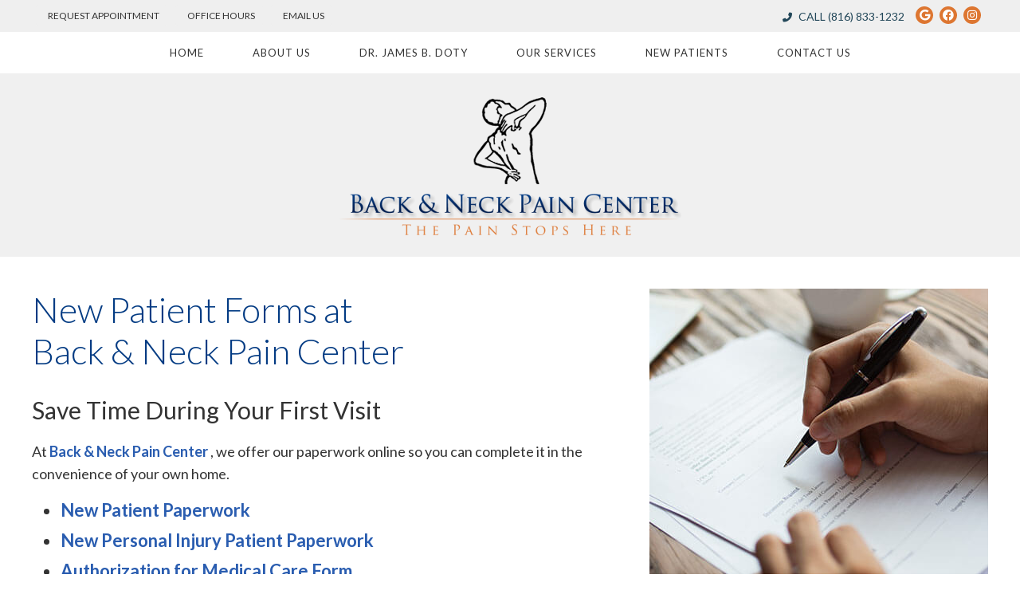

--- FILE ---
content_type: text/html; charset=UTF-8
request_url: https://www.dotybackandneckpain.com/new-patient-forms/
body_size: 6752
content:
<!DOCTYPE html>
<html xmlns:fb="https://ogp.me/ns/fb#" xml:lang="en" lang="en">
	<head>
		<title>New Patient Forms at Back & Neck Pain Center </title>
		<meta charset="utf-8">
		<meta name="viewport" content="initial-scale=1.0,width=device-width" />
		<meta property="og:type" content="website" /><meta name="description" content="" /><meta name="robots" content="noindex,nofollow"/><link rel="canonical" href="https://www.dotybackandneckpain.com/new-patient-forms/" /><meta property="og:image" content="https://doc.vortala.com/childsites/uploads/1661/files/person-filling-out-paperwork.jpg" /><meta property="og:image:width" content="425" /><meta property="og:image:height" content="425" /><meta property="og:url" content="https://www.dotybackandneckpain.com/new-patient-forms/" /><meta property="og:title" content="New Patient Forms at Back & Neck Pain Center " /><meta property="og:description" content="" />
		<link rel="alternate" type="application/rss+xml" title="Back & Neck Pain Center  » Feed" href="https://doc.vortala.com/gen/blogs-1657-feed.xml" />
		<link rel="icon" type="image/png" href="https://doc.vortala.com/childsites/uploads/1661/files/favicon2.png" />
		<link rel="stylesheet" type="text/css" href="https://doc.vortala.com/childsites/static/1661/_style-1743983920.css" integrity="sha384-/frM+Z0ooRg+dvTzo3jgb84Ujyyw6jIA9lcZwxSxhoH8/GH42QMyyVY/0/WVe3LD" crossorigin="anonymous" />
		<script defer type="text/javascript" src="https://doc.vortala.com/childsites/static/1661/_script-1743983920.js" integrity="sha384-RJweDaCeneOgsB3H2z/WS9Xgf4XcrjY3KTDivBB9x5tV/AD7A8KRBIbl7PHjoFsq" crossorigin="anonymous"></script>
 		<script type="application/ld+json"> {
	"@context": "https://schema.org",
	"@type": "MedicalClinic",
    			"alternateName": "Chiropractic",
	"address": {
		"@type": "PostalAddress",
	    "addressLocality": "Independence",
	    "addressRegion": "MO",
	    "postalCode":"64055",
	    "streetAddress": "3730 S. Noland Rd"
    },
	"description": "Independence Chiropractor Dr. James Doty has the knowledge and expertise to help your family live healthier, happier lives. Book today!
",
	"image": "https://doc.vortala.com/childsites/uploads/1661/files/img-header-logo@2x.png",
	"name": "Back & Neck Pain Center ",
	"telephone": "(816) 833-1232",
	"openingHoursSpecification": [{
						      "@type": "OpeningHoursSpecification",
						      "opens": "09:00",
						      "dayOfWeek":  "https://schema.org/Monday",
						      "closes": "18:00"
						    },{
						      "@type": "OpeningHoursSpecification",
						      "opens": "09:00",
						      "dayOfWeek":  "https://schema.org/Tuesday",
						      "closes": "18:00"
						    },{
						      "@type": "OpeningHoursSpecification",
						      "opens": "09:00",
						      "dayOfWeek":  "https://schema.org/Wednesday",
						      "closes": "18:00"
						    },{
						      "@type": "OpeningHoursSpecification",
						      "opens": "09:00",
						      "dayOfWeek":  "https://schema.org/Thursday",
						      "closes": "18:00"
						    }],"geo": {
	    "@type": "GeoCoordinates",
	    "latitude": "39.0524464",
	    "longitude": "-94.4158578"
    },"sameAs" : ["https://www.facebook.com/backandneckpain/","https://www.instagram.com/backandneckchiropractic/","https://www.google.com/maps/place/Back+%26+Neck+Pain+Center/@39.0524464,-94.4180465,17z/data=!3m1!4b1!4m5!3m4!1s0x0:0x737051f36a321e01!8m2!3d39.0524464!4d-94.4158578"]}</script>
		<meta name="google-site-verification" content="HiixwGPRodQwmnQe3-MvAqBqYvuV2wnout1fAfGvg4k" /><link href="https://fonts.googleapis.com/css?family=Roboto+Slab:400,700|Muli:300,400,600,700&display=swap" rel="stylesheet">
<link href="https://fonts.googleapis.com/css2?family=Lato:ital,wght@0,100;0,300;0,400;0,700;0,900;1,100;1,300;1,400;1,700;1,900&display=swap" rel="stylesheet">

<!-- Facebook Pixel Code -->
<script>
!function(f,b,e,v,n,t,s)
{if(f.fbq)return;n=f.fbq=function(){n.callMethod?
n.callMethod.apply(n,arguments):n.queue.push(arguments)};
if(!f._fbq)f._fbq=n;n.push=n;n.loaded=!0;n.version='2.0';
n.queue=[];t=b.createElement(e);t.async=!0;
t.src=v;s=b.getElementsByTagName(e)[0];
s.parentNode.insertBefore(t,s)}(window,document,'script',
'https://connect.facebook.net/en_US/fbevents.js');
fbq('init', '394973675454828');
fbq('track', 'PageView');
</script>
<noscript>
<img height="1" width="1" src="https://www.facebook.com/tr?id=394973675454828&ev=PageView&noscript=1"/>
</noscript>
<!-- End Facebook Pixel Code -->

<!-- Google Tag Manager ADDED BY SEO -->
<script>(function(w,d,s,l,i){w[l]=w[l]||[];w[l].push({'gtm.start':
new Date().getTime(),event:'gtm.js'});var f=d.getElementsByTagName(s)[0],
j=d.createElement(s),dl=l!='dataLayer'?'&l='+l:'';j.async=true;j.src=
'https://www.googletagmanager.com/gtm.js?id='+i+dl;f.parentNode.insertBefore(j,f);
})(window,document,'script','dataLayer','GTM-WSPM7WZ');</script>
<!-- End Google Tag Manager --><script async src="https://www.googletagmanager.com/gtag/js?id=UA-24219652-20"></script><meta name="ppnum" content="2621" /><meta name="lastGen" content="09.24.2025 22:30:46" data-ts="1758753046" />
	</head>
	<body class="not-home page page-id-224 page-new-patient-forms type-page layout-one-col s-category-chiropractic-local">
	<div id='siteid' style="display:none;">1657</div>
		<!-- Google Tag Manager (noscript) ADDED BY SEO -->
<noscript><iframe src="https://www.googletagmanager.com/ns.html?id=GTM-WSPM7WZ"
height="0" width="0" style="display:none;visibility:hidden"></iframe></noscript>
<!-- End Google Tag Manager (noscript) -->
		<a id="top"></a>
		<a href="#content" class="skip-to-content">Skip to content</a>
		<div class="nav nav-utility nav-sb_before sticky-top"><div class="utility_wrap"><ul><li class="utility_item appointments util_left"><a class="button request_appointment-link" href="#"><i class="fa-solid fa-calendar-check-o" aria-hidden="true"></i>Request Appointment</a></li><li class="utility_item office_hours util_left"><a class="button" href="#"><i class="fa-solid fa-clock-o" aria-hidden="true"></i>Office Hours</a><div class="office_hours_popup" style="display:none;position:absolute;"><div class="up_arrow"></div><h3 class="office_hours-title">Office Hours</h3><div class="office_hours_full">	        <div class="headerDiv headerRow fullRow">	            <div class="partDayTitleCol"></div>	            <div class="partMorningHoursTitleCol">Morning</div>	            <div class="partAfternoonHoursTitleCol">Afternoon</div>	        </div><div class="monDiv even_day_row fullRow">                        <div class="partDayCol">M</div>                        <div class="morningHoursCol">9:00  - 12:00 </div>                        <div class="afternoonHoursCol">2:00  - 6:00 </div>                    </div><div class="tueDiv odd_day_row fullRow">                        <div class="partDayCol">T</div>                        <div class="morningHoursCol">9:00  - 12:00 </div>                        <div class="afternoonHoursCol">2:00  - 6:00 </div>                    </div><div class="wedDiv even_day_row fullRow">                        <div class="partDayCol">W</div>                        <div class="morningHoursCol">9:00  - 12:00 </div>                        <div class="afternoonHoursCol">2:00  - 6:00 </div>                    </div><div class="thuDiv odd_day_row fullRow">                        <div class="partDayCol">T</div>                        <div class="morningHoursCol">9:00  - 12:00 </div>                        <div class="afternoonHoursCol">2:00  - 6:00 </div>                    </div><div class="footerDiv footerRow">        <div class="footerCol oh_phone"><span class="oh_phone_call">Call <a href="tel:(816)833-1232">(816) 833-1232 </a></span></div>    </div></div></div></li><li class="utility_item utility_email util_left"><a class="contact_practitioner-link button" title="Contact" href="#"><i class="fa-solid fa-envelope-o" aria-hidden="true"></i>Email Us</a></li><li class="utility_item utility_social util_right"><a class="google_social" href="https://www.google.com/maps/place/Back+%26+Neck+Pain+Center/@39.0524464,-94.4180465,17z/data=!3m1!4b1!4m5!3m4!1s0x0:0x737051f36a321e01!8m2!3d39.0524464!4d-94.4158578" target="_blank" style="text-indent:0;color:#ffffff;"><span class="visuallyhidden">google social button</span><i class="fa-brands fa-google"></i></a><a class="facebook_social" href="https://www.facebook.com/backandneckpain/" target="_blank" style="text-indent:0;color:#ffffff;"><span class="visuallyhidden">facebook social button</span><i class="fa-brands fa-facebook"></i></a><a class="instagram_social" href="https://www.instagram.com/backandneckchiropractic/" target="_blank" style="text-indent:0;color:#ffffff;"><span class="visuallyhidden">instagram social button</span><i class="fa-brands fa-instagram"></i></a></li><li class="utility_item phone util_right"><span class="phone_text"><i class="fa fa-phone-alt"></i> CALL</span> <a href="tel:(816) 833-1232">(816) 833-1232</a></li></ul></div></div>
		<div id="containing_wrap">
			<div id="wrap">
				<div title="Main Menu" id="dd-primary_nav"><a href="#"><i class="fa-solid fa-bars" aria-hidden="true"></i>Menu</a></div><div class="nav nav-primary nav-sb_before_header center_menu" title=""><ul id="primary_nav" class="menu"><li class="first menu-item menu-item-home"><a href="/">Home</a></li><li id="menu-item-279" class="menu-item menu-item-type-post_type menu-item-object-page menu-item-has-children menu-item-279"><a href="/about-us/">About Us</a>
<ul class="sub-menu">
	<li id="menu-item-284" class="menu-item menu-item-type-post_type menu-item-object-page menu-item-284"><a href="/meet-the-team/">Meet the Team</a></li>
	<li id="menu-item-334" class="menu-item menu-item-type-post_type menu-item-object-page menu-item-334"><a href="/blog/">Blog</a></li>
</ul>
</li>
<li id="menu-item-285" class="menu-item menu-item-type-post_type menu-item-object-page menu-item-285"><a href="/meet-dr-james-b-doty-d-c/">Dr. James B. Doty</a></li>
<li id="menu-item-2685" class="menu-item menu-item-type-post_type menu-item-object-page menu-item-has-children menu-item-2685"><a href="/our-services/">Our Services</a>
<ul class="sub-menu">
	<li id="menu-item-278" class="menu-item menu-item-type-post_type menu-item-object-page menu-item-278"><a href="/our-techniques/">Chiropractic Care</a></li>
	<li id="menu-item-2684" class="menu-item menu-item-type-post_type menu-item-object-page menu-item-2684"><a href="/auto-accident-chiropractic/">Auto Accident Chiropractic</a></li>
	<li id="menu-item-2686" class="menu-item menu-item-type-post_type menu-item-object-syndicated menu-item-2686"><a href="/info/activator/">Activator Technique®</a></li>
	<li id="menu-item-1149" class="menu-item menu-item-type-post_type menu-item-object-page menu-item-1149"><a href="/diathermy/">Diathermy</a></li>
	<li id="menu-item-1150" class="menu-item menu-item-type-post_type menu-item-object-page menu-item-1150"><a href="/electrical-muscle-stimulation/">Electrical Muscle Stimulation</a></li>
	<li id="menu-item-1152" class="menu-item menu-item-type-post_type menu-item-object-page menu-item-1152"><a href="/orthotics/">Orthotics</a></li>
	<li id="menu-item-1151" class="menu-item menu-item-type-post_type menu-item-object-page menu-item-1151"><a href="/spinal-decompression/">Spinal Decompression</a></li>
</ul>
</li>
<li id="menu-item-276" class="menu-item menu-item-type-post_type menu-item-object-page current-menu-ancestor current-menu-parent current_page_parent current_page_ancestor menu-item-has-children menu-item-276"><a href="/what-to-expect/">New Patients</a>
<ul class="sub-menu">
	<li id="menu-item-1310" class="menu-item menu-item-type-post_type menu-item-object-page current-menu-item page_item page-item-224 current_page_item menu-item-1310"><a href="/new-patient-forms/">New Patient Forms</a></li>
	<li id="menu-item-1255" class="menu-item menu-item-type-post_type menu-item-object-page menu-item-1255"><a href="/reviews/">Reviews</a></li>
</ul>
</li>
<li id="menu-item-283" class="last menu-item menu-item-type-post_type menu-item-object-page menu-item-283"><a href="/contact-us/">Contact Us</a></li>
</ul></div>
				<div id="header_wrap"><div id="header">
					<div id="logo" class="left"><span id="site-title"><a href="/" title="Welcome to Back & Neck Pain Center "><img src="https://doc.vortala.com/childsites/uploads/1661/files/img-header-logo@2x.png" width="860" height="346" alt="Back & Neck Pain Center  logo - Home" /><span id="blog-title">Back & Neck Pain Center </span></a></span></div>
					<div class="n-a-p"></div>
				</div></div>
				
				<div id="container_wrap">
					
					<div id="container">
						<div id="content">
							<div id="post-224" class="224 category-chiropractic-local page"><div class="entry-content cf"><div><img src="https://doc.vortala.com/childsites/uploads/1661/files/person-filling-out-paperwork.jpg" alt="person filling out forms" width="425" height="425" class="alignright size-full wp-image-2694" /></div>
<h1>New Patient Forms at<br /> Back & Neck Pain Center </h1>
<h2>Save Time During Your First Visit</h2>
<p>At <a href="/about-us/">Back & Neck Pain Center </a>, we offer our paperwork online so you can complete it in the convenience of your own home.</p>
<ul>
<li style="font-size: 22px; padding-bottom: 10px;"><a href="https://doc.vortala.com/childsites/uploads/1661/files/new-patient-paperwork-2020.pdf" target="_blank">New Patient Paperwork</a>
</li>
<li style="font-size: 22px; padding-bottom: 10px;"><a href="https://doc.vortala.com/childsites/uploads/1661/files/newpatient-personal-injury-paperwork-.pdf" target="_blank">New Personal Injury Patient Paperwork</a>
<li style="font-size: 22px; padding-bottom: 10px;"><a href="https://doc.vortala.com/childsites/uploads/1661/files/authorization-for-medical-care.pdf" target="_blank">Authorization for Medical Care Form</a>
</li>
</ul>
<p><img class="bldr_divider div16" alt="divider" src="https://doc.vortala.com/childsites/uploads/1661/files/Divider-2.png" /><br />
<style>.div16{margin:;}</style>
<h3 align="center">New Patient Forms at Back & Neck Pain Center  | (816) 833-1232</h3>
</div></div>
							
						</div>
					</div>
					
				</div>
			</div>
			
			<div id="footer_wrap">
				<div id="footer">
					
					<div id="wp_footer">
						
						<div style='display:none;'><div id='contact_practitioner-container' class='v_contact_form'><div id='contact_practitioner-content'>
			            <div class='contact_practitioner-content'>
			                <div class='contact_practitioner-title'>Email Back & Neck Pain Center </div>
			                <div class='contact_practitioner-loading' style='display:none'></div>
			                <div class='contact_practitioner-message' style='display:none'></div>
			                <form class='ui form' method='post' action=''>
						            <div class='field'>
				                        <label for='contact_practitioner-message' class='visuallyhidden'>Comments, Requests, Questions, or Suggestions</label><textarea id='contact_practitioner-message' class='' placeholder='Comments, Requests, Questions, or Suggestions' name='message'></textarea><br/>
				                    </div>
				                    <div class='field'>
				                        <div class='two fields'>
				                            <div class='field'><label for='contact_practitioner-first_name' class='visuallyhidden'>First Name</label><input type='text' id='contact_practitioner-first_name' name='first_name' placeholder='First' /></div>
				                            <div class='field'><label for='contact_practitioner-last_name' class='visuallyhidden'>Last Name</label><input type='text' id='contact_practitioner-last_name' name='last_name' placeholder='Last' /></div>
				                        </div>
				                    </div>
				                    <fieldset class='form-fieldset'>
							            <div class='inline fields radios'>
							                <legend class='form-label'>Respond to me via:</legend>
							                <div class='field'>
							                    <div class='ui radio checkbox'>
							                        <input type='radio' name='popup_respond_contact' id='popup_respond_email' />
							                        <label for='popup_respond_email'>Email</label>
							                    </div>
							                </div>
							                <div class='field'>
							                    <div class='ui radio checkbox'>
							                        <input type='radio' name='popup_respond_contact' id='popup_respond_phone' />
							                        <label for='popup_respond_phone'>Phone</label>
							                    </div>
							                </div>
							                <div class='field'>
							                    <div class='ui radio checkbox'>
							                        <input type='radio' name='popup_respond_contact' id='popup_respond_none' />
							                       <label for='popup_respond_none'>No Response</label>
							                    </div>
							                </div>
							            </div>
						            </fieldset>
						            <div class='field'>
						                <div class='field'><label for='contact_practitioner-email' class='visuallyhidden'>Email Address</label><input type='text' id='contact_practitioner-email' name='email' placeholder='Email Address' /></div>
						                <div class='field'><label for='contact_practitioner-phone' class='visuallyhidden'>Phone Number</label><input type='text' id='contact_practitioner-phone' name='phone' placeholder='Phone Number' /></div>
						            </div>
						            <div class='field'>
				                        <div class='ui checkbox'>
				                            <input type='checkbox' name='phi_agree' id='contact_practitioner-no_phi_agree_check' value='' />
				                            <label for='contact_practitioner-no_phi_agree_check'>I agree to refrain from including any personally identifiable information or protected health information in the comment field. For more info, <a class='phi_info info-popup-hover' href='#'>read disclaimer</a>.</label>
				                            <div class='info-popup' style='display:none;'><i class='fa-solid fa-times'></i>Please keep in mind that communications via email over the internet are not secure. Although it is unlikely, there is a possibility that information you include in an email can be intercepted and read by other parties or unauthorized individuals. Please do not include personal identifying information such as your birth date, or personal medical information in any emails you send to us. Communication via our website cannot replace the relationship you have with a physician or another healthcare practitioner.<div class='pointer'></div><div class='pointerBorder'></div></div>
				                        </div>
				                    </div>
						            <div class='field'>
				                        <div class='ui checkbox'>
				                            <input type='checkbox' name='consent' id='contact_practitioner-consent_check' value='' />
				                            <label class='privacy_consent_message' for='contact_practitioner-consent_check'>I consent to having this website store my submitted information so they can respond to my inquiry. For more info, read our <a class='privacy-link' href='/info/privacy/' rel='nofollow'>privacy policy</a>.</label>
				                        </div>
				                    </div>
						            <div class='antispam'><label for='popup_contact_form_url'>Leave this empty:</label><input id='popup_contact_form_url' name='url' class='' value=''/></div>
									<button type='submit' class='contact_practitioner-button contact_practitioner-send ui button'>Send Message</button>
						            <input type='hidden' name='token' value='da73b12354f92153ed35d88ec0b2e7d4'/>
						            <br/>
						        </form>
						    </div>
						</div></div></div>
						<div style='display:none;'><div id='request_appointment-container' class='v_appt_form'><div id='request_appointment-content'>
				            <div class='request_appointment-content'>
				                <div class='request_appointment-title'>Request Appointment <span class='request_appointment-subtitle'>(pending confirmation)</span></div>
						        <div class='request_appointment-loading' style='display:none'></div>
				                <div class='request_appointment-message' style='display:none'></div>
				                <form class='ui form' method='post' action=''>
						            <div class='grouped fields radios patient_type'>
				                        <fieldset class='grouped fields'>
				                        	<legend class='visuallyhidden'>Patient Type</legend>
					                        <div class='field'>
							                    <div class='ui radio checkbox'>
							                        <input id='popup_appt_new' type='radio' name='patient_type' value='New Patient' />
							                        <label for='popup_appt_new'>New Patient</label>
							                    </div>
							                </div>
							                <div class='field first_radio'>
							                    <div class='ui radio checkbox'>
							                        <input id='popup_appt_current' type='radio' name='patient_type' value='Current Patient' />
							                        <label for='popup_appt_current'>Current Patient</label>
							                    </div>
							                </div>
							                <div class='field'>
							                    <div class='ui radio checkbox'>
							                        <input id='popup_appt_returning' type='radio' name='patient_type' value='Returning Patient' />
							                        <label for='popup_appt_returning'>Returning Patient</label>
							                    </div>
							                </div>
						                </fieldset>
						            </div>
						            <div class='field'>
				                        <div class='two fields'>
				                            <div class='field'><label for='request_appointment-first_name' class='visuallyhidden'>First Name</label><input type='text' id='request_appointment-first_name' name='first_name' placeholder='First' /></div>
				                            <div class='field'><label for='request_appointment-last_name' class='visuallyhidden'>Last Name</label><input type='text' id='request_appointment-last_name' name='last_name' placeholder='Last' /></div>
				                        </div>
				                    </div>
						            <div class='field'>
						                <div class='field'><label for='request_appointment-email' class='visuallyhidden'>Email Address</label><input type='text' id='request_appointment-email' name='email' placeholder='Email Address' /></div>
						                <div class='field'><label for='request_appointment-phone' class='visuallyhidden'>Phone Number</label><input type='text' id='request_appointment-phone' name='phone' placeholder='Phone Number' /></div>
						            </div>
						            <fieldset class='form-fieldset'>
							            <div class='inline fields radios'>
							                <legend class='form-label'>Respond to me via:</legend>
							                <div class='field'>
							                    <div class='ui radio checkbox'>
							                        <input type='radio' name='popup_request_respond' id='request_respond_email' />
							                        <label for='request_respond_email'>Email</label>
							                    </div>
							                </div>
							                <div class='field'>
							                    <div class='ui radio checkbox'>
							                        <input type='radio' name='popup_request_respond' id='request_respond_phone' />
							                        <label for='request_respond_phone'>Phone</label>
							                    </div>
							                </div>
							            </div>
							        </fieldset>
						            <div class='equal width field pickdate'>
						                <span class='form-label'>Preferred Day/Time:</span>
						                <div class='fields'>
						                    <div class='field'>
						                        <label for='thickbox_datepicker' class='visuallyhidden'>Date</label><input type='text' value='' name='thickbox_datepicker' id='thickbox_datepicker' /><i class='fa-solid fa-calendar' id='popup_apptDateId' aria-hidden='true'></i>
						                    </div>
						                    <div class='field'>
							                    <label for='appt_hour' class='visuallyhidden'>Appointment Hour</label>
						                        <select id='appt_hour' name='appt_hour'>
						                            <option value=''>H</option>
						                            <option value='1'>1</option>
						                            <option value='2'>2</option>
						                            <option value='3'>3</option>
						                            <option value='4'>4</option>
						                            <option value='5'>5</option>
						                            <option value='6'>6</option>
						                            <option value='7'>7</option>
						                            <option value='8'>8</option>
						                            <option value='9'>9</option>
						                            <option value='10'>10</option>
						                            <option value='11'>11</option>
						                            <option value='12'>12</option>
						                        </select>
						                    </div>
						                    <div class='field'>
						                    	<label for='appt_min' class='visuallyhidden'>Appointment Minute</label>
						                        <select id='appt_min' name='appt_min'>
						                            <option value=''>M</option>
						                            <option value='00'>00</option>
						                            <option value='15'>15</option>
						                            <option value='30'>30</option>
						                            <option value='45'>45</option>
						                        </select>
						                    </div>
						                    <fieldset>
							                    <div class='fields time-radios'>
					                                <legend class='visuallyhidden'>AM or PM</legend>
					                                <div class='field'>
					                                    <div class='ui radio checkbox'>
					                                        <input type='radio' name='time' id='time_am' value='am' />
					                                        <label for='time_am'>AM</label>
					                                    </div>
					                                </div>
					                                <div class='field'>
					                                    <div class='ui radio checkbox'>
					                                        <input type='radio' name='time' id='time_pm' value='pm' />
					                                        <label for='time_pm'>PM</label>
					                                    </div>
					                                </div>
					                            </div>
				                            </fieldset>
						                </div>
						            </div>
						            <div class='field'>
				                        <label for='popup_request_appointment-message' class='visuallyhidden'>Comments or Questions</label><textarea id='popup_request_appointment-message' placeholder='Comments or Questions' name='message'></textarea>
				                    </div>
				                    <div class='field'>
						                <div class='ui checkbox'>
						                    <input type='checkbox' name='phi_check' id='no_phi_agree_check' value='' />
						                    <label for='no_phi_agree_check'>I agree to refrain from including any personally identifiable information or protected health information in the comment field. For more info, <a class='phi_info info-popup-hover' href='#'>read disclaimer</a>.</label>
						                    <div class='info-popup' style='display:none;'><i class='fa-solid fa-times'></i>Please keep in mind that communications via email over the internet are not secure. Although it is unlikely, there is a possibility that information you include in an email can be intercepted and read by other parties or unauthorized individuals. Please do not include personal identifying information such as your birth date, or personal medical information in any emails you send to us. Communication via our website cannot replace the relationship you have with a physician or another healthcare practitioner.<div class='pointer'></div><div class='pointerBorder'></div></div>
						                </div>
						            </div>
				                    <div class='field'>
						                <div class='ui checkbox'>
						                    <input type='checkbox' name='consent' id='consent_check' value='' />
						                    <label class='privacy_consent_message' for='consent_check'>I consent to having this website store my submitted information so they can respond to my inquiry. For more info, read our <a class='privacy-link' href='/info/privacy/' rel='nofollow'>privacy policy</a>.</label>
						                </div>
						            </div>
						            <div class='antispam'><label for='request_appointment-url'>Leave this empty:</label><input id='request_appointment-url' name='url' class='request_appointment-input' value=''/></div>
									<div class='request_appointment-message' style='display:none'></div>
						            <button type='submit' class='request_appointment-button request_appointment-send ui button'>Send Message</button>
						            <input type='hidden' name='token' value='8fabd42452602ef7890da229a517fa0d'/>
						            <br/>
						        </form>
						    </div>
						</div></div></div>
					</div>
				</div>
			</div>
			</div><div id="utility_credit_wrap"><div id="centered_footer"><div class="nav nav-utility nav-footer"><div class="footer_utility_wrap"><ul><li class="utility_item appointments"><a class="button request_appointment-link" href="#"><i class="fa-solid fa-calendar-check-o" aria-hidden="true"></i>Request Appointment</a></li><li class="utility_item utility_email"><a class="contact_practitioner-link button" title="Contact" href="#"><i class="fa-solid fa-envelope-o" aria-hidden="true"></i>Email Us</a></li></ul></div></div><div class="footer_schema"><div><span class="schema-practice-name">Back & Neck Pain Center </span><br />
		<span class="schema-practice-info"><span class="schema-practice-address">3730 S. Noland Rd</span><br /><span class="schema-practice-city">Independence</span>, <span class="schema-practice-state">MO</span><span class="schema-practice-zip"> 64055</span></span><br />
		Phone: <span class="schema-practice-phone"><a href="tel:(816)833-1232">(816) 833-1232</a></span></div></div><div id="credit_wrap"><div id="footer_right" class="right"><div title="Footer Links" class="nav nav-footer"><ul><li class="first"><a rel="nofollow" href="/info/copyright/">Copyright</a></li><li class="legal"><a rel="nofollow" href="/info/legal-disclaimer/">Legal</a></li><li class="privacy"><a rel="nofollow" href="/info/privacy/">Privacy</a></li><li class="accessibility"><a rel="nofollow" href="/info/accessibility/">Accessibility</a></li><li class="last"><a href="/sitemap/">Sitemap</a></li></ul></div><div id="credits">Chiropractic Websites by Perfect Patients</div></div></div></div></div><script type='text/javascript'>var _userway_config = {position: 2, color: '#053e67', language: 'en',  account: 'DdehGD6FaJ'};</script>
                        <script type='text/javascript' defer src='https://cdn.userway.org/widget.js'></script>
                        <script type='text/javascript'>
                            function userWayTitle(){
                                if (document.querySelector('.userway') !== null) {
                                    var uw = document.getElementsByClassName('userway')[0];
                                    uw.getElementsByClassName('userway_accessibility_icon')[0].setAttribute('title', 'Accessibility Menu');
                                    clearTimeout(userWayTimer);
                                }
                            }
                            var userWayTimer = setTimeout(userWayTitle, 2000);
                        </script>
			
		</div>
	</body>
</html>